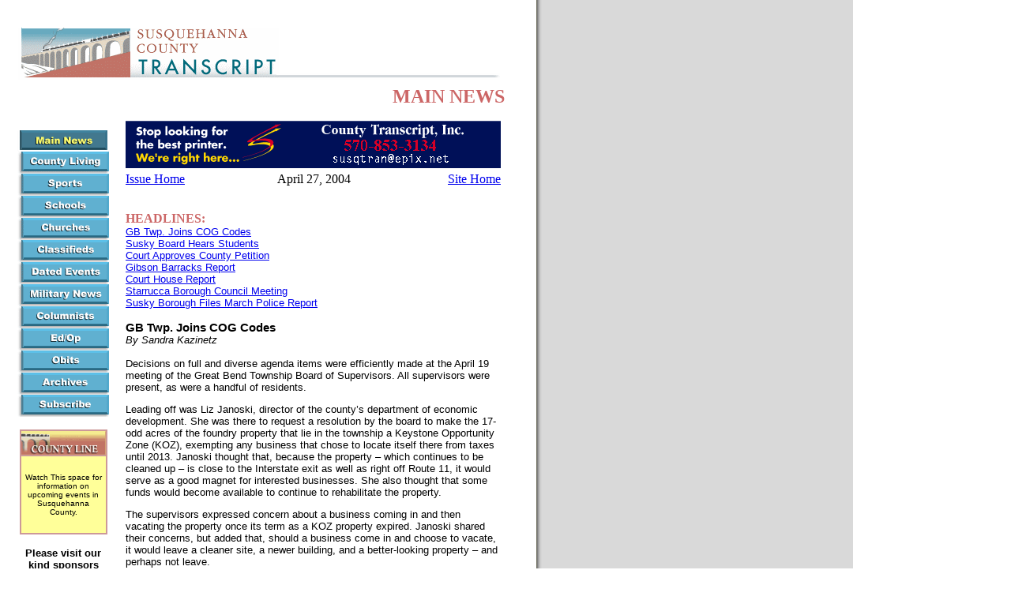

--- FILE ---
content_type: text/html
request_url: https://susquehannatranscript.com/archives/2004/04/27/main.htm
body_size: 23833
content:
<!DOCTYPE html PUBLIC "-//W3C//DTD XHTML 1.0 Transitional//EN" "http://www.w3.org/TR/xhtml1/DTD/xhtml1-transitional.dtd">
<html>

<head>

<title>Susquehanna County Transcript -- Your Hometown Newspaper Online!</title>

<meta http-equiv="Content-Type" content="text/html; charset=iso-8859-1">

<style type="text/css">
<!--
.text {  font-family: Arial, Helvetica, sans-serif; font-size: 10pt; font-style: normal; font-weight: normal}
.bylines {  font-family: Arial, Helvetica, sans-serif; font-size: 10pt; font-style: italic; font-weight: normal}
.headlines {  font-family: Arial, Helvetica, sans-serif; font-size: 12pt; font-style: normal; font-weight: bold}
.subheads {  font-family: "Times New Roman", Times, serif; font-size: 10pt; font-style: normal; font-weight: bold}
-->
</style> <link rel="stylesheet" type="text/css" href="/css/archive.css" /> </head>



<body bgcolor="#FFFFFF" background="/graphics/bg.gif">
<span class="bylines"></span> 
<table width="50" border="0">
  <tr>
    <td>&nbsp;</td>
  </tr>
</table>
<table width="634" border="0">

  <tr> 

    <td>&nbsp;&nbsp;&nbsp;<img src="/graphics/subheader.gif" width="330" height="66"><img src="/graphics/subline.gif" width="280" height="8"></td>

  </tr>

  <tr align="right"> 

    <td><b><font size="+2" color="#CC6666"><a name="top"></a>MAIN NEWS</font></b></td>

  </tr>

</table>

<div align="left"> 

  <table width="632" border="0" cellpadding="7" height="8000">
    <tr> 

      <td width="25%" rowspan="2" valign="top" align="center"> 
        <p><img src="/graphics/main1.gif" width="116" height="28" hspace="5" border="0" alt="Main News"><br>
          <a href="living.htm"><img src="/graphics/living.gif" width="116" height="28" hspace="5" border="0" alt="County Living"></a><br>
          <a href="sports.htm"><img src="/graphics/sports.gif" width="116" height="28" hspace="5" border="0" alt="Sports"></a><br>
          <a href="schools.htm"><img src="/graphics/school.gif" width="116" height="28" hspace="5" border="0" alt="Schools"></a><br>
          <a href="church.htm"><img src="/graphics/church.gif" width="116" height="28" hspace="5" border="0" alt="Church Announcements"></a><br>
          <a href="classifieds.htm"><img src="/graphics/class.gif" width="116" height="28" hspace="5" border="0" alt="Classifieds"></a><br>
          <a href="events.htm"><img src="/graphics/events.gif" width="116" height="28" hspace="5" border="0" alt="Dated Events"></a><br>
          <a href="military.htm"><img src="/graphics/military.gif" width="116" height="28" hspace="5" border="0" alt="Military News"></a><br>
          <a href="columns.htm"><img src="/graphics/column.gif" width="116" height="28" hspace="5" border="0" alt="Columnists"></a><br>
          <a href="edopp.htm"><img src="/graphics/edopp.gif" width="116" height="28" hspace="5" border="0" alt="Editorials/Opinions"></a><br>
          <a href="obits.htm"><img src="/graphics/obits.gif" width="116" height="28" hspace="5" border="0" alt="Obituaries"></a><br>
          <a href="/cgi-bin/menu.pl?page=archives"><img src="/graphics/arch.gif" width="116" height="28" hspace="5" border="0" alt="Archives"></a><br>
          <a href="/subscribe.htm"><img src="/graphics/sub.gif" width="116" height="28" hspace="5" border="0" alt="Subscribe to the Transcript"><br>
          </a> </p>

        <table width="107" border="1" cellpadding="0" cellspacing="0" bordercolor="#CC9999">
          <tr> 
            <td height="2" align=right><img src="/graphics/countyline.gif" width="107" height="30"></td>
          </tr>
          <tr bgcolor="#FFFF99"> 
            <td height="94"> 
              <table width="100%" border="0" cellpadding="3">
                <tr> 
                  <td height="73"> 
                    <div align="center"> 
                      <p><font face="Arial, Helvetica, sans-serif" size="-2"> 
                        <!--------------COUNTY LINE INFORMATION GOES HERE-------------------------------></font><font face="Arial, Helvetica, sans-serif" size="-2" class="headlines"> 
                        </font><font face="Arial, Helvetica, sans-serif" size="-2"> 
                        Watch This space for information on upcoming events in 
                        Susquehanna County. </font></p>
                    </div>
                  </td>
                </tr>
              </table>
            </td>
          </tr>
        </table>

        <p align="center"><font face="Arial, Helvetica, sans-serif" size="-1"><b>Please 
          visit our kind sponsors</b></font></p>

        </td>
      <td width="75%" valign="middle" height="79" > <a href="/SusquehannaTranscriptPrinting/printing2.htm">        <img src="/ads/PrintingAd.gif" width="475" height="60" vspace="5" border="0"></a>
        <table width="100%" border="0" cellpadding="0" cellspacing="0">
        <tr>
            <td width="25%" align="left"><a href="index.htm">Issue Home</a></td>
            <td width="50%" align="center">April 27, 2004</td>
            <td width="25%" align="right"><a href="/cgi-bin/menu.pl?page=index">Site Home</a></td>
        </tr>
        </table>
        </td>


    </tr>

    <tr> 
      <td width="75%" valign="top" height="8039"> 
        <p><font color="#CC6666"><b>HEADLINES:</b><a href="#story1"><font face="Arial, Helvetica, san-serif" size="-1"><br>
          </font></a><font face="Arial, Helvetica, san-serif" size="-1"> <a href="#story1"> 
          </a></font></font color="#CC6666"><font color="#CC6666"><font color="#CC6666" face="Arial, Helvetica, san-serif" size="-1"><a href="#story1"><span class="text">GB 
          Twp. Joins COG Codes</span><br>
          </a></font color="#CC6666"><font color="#CC6666" face="Arial, Helvetica, san-serif" size="-1"><a href="#story2">Susky 
          Board Hears Students<br>
          </a></font color="#CC6666"><font color="#CC6666" face="Arial, Helvetica, san-serif" size="-1"><a href="#story3">Court 
          Approves County Petition<br>
          </a></font color="#CC6666"><font color="#CC6666" face="Arial, Helvetica, san-serif" size="-1"><a href="#story4">Gibson 
          Barracks Report<br>
          </a></font color="#CC6666"><font color="#CC6666" face="Arial, Helvetica, san-serif" size="-1"><a href="#story5">Court 
          House Report<br>
          </a></font color="#CC6666"><font color="#CC6666" face="Arial, Helvetica, san-serif" size="-1"><a href="#story6"><span class="text">Starrucca 
          Borough Council Meeting</span><br>
          </a></font color="#CC6666"><font color="#CC6666" face="Arial, Helvetica, san-serif" size="-1"><a href="#story7"><span class="text">Susky 
          Borough Files March Police Report</span></a></font color="#CC6666"><br>
          </font color="#CC6666"> </p>
        <p class="headlines"><font face="Arial, Helvetica, sans-serif" color="#000000"><b><a name="story1"></a></b></font><span class="headlines">GB 
          Twp. Joins COG Codes</span><br>
          <span class="bylines">By Sandra Kazinetz</span></p>
        <p class="text"> Decisions on full and diverse agenda items were efficiently 
          made at the April 19 meeting of the Great Bend Township Board of Supervisors. 
          All supervisors were present, as were a handful of residents.</p>
        <p class="text"> Leading off was Liz Janoski, director of the county&#146;s 
          department of economic development. She was there to request a resolution 
          by the board to make the 17-odd acres of the foundry property that lie 
          in the township a Keystone Opportunity Zone (KOZ), exempting any business 
          that chose to locate itself there from taxes until 2013. Janoski thought 
          that, because the property &#150; which continues to be cleaned up &#150; 
          is close to the Interstate exit as well as right off Route 11, it would 
          serve as a good magnet for interested businesses. She also thought that 
          some funds would become available to continue to rehabilitate the property.</p>
        <p class="text"> The supervisors expressed concern about a business coming 
          in and then vacating the property once its term as a KOZ property expired. 
          Janoski shared their concerns, but added that, should a business come 
          in and choose to vacate, it would leave a cleaner site, a newer building, 
          and a better-looking property &#150; and perhaps not leave.</p>
        <p class="text"> Last year, the Blue Ridge school district approved the 
          KOZ resolution for the property. However, in order to become a KOZ property, 
          the county and municipalities in which the property lies must agree 
          to it as well. At a recent meeting, Hallstead Borough chose not to pass 
          the resolution, and that&#146;s what the township supervisors decided 
          as well. Should a KOZ possibility on the property become available later 
          on, they would reconsider, but it&#146;s not something they want to 
          do at this time.</p>
        <p class="text"> Decisions were also made on the roads, with conditions 
          at Graham Hollow Road getting the bulk of the discussion. Last year, 
          the township received bids to repair the road. However, over the winter, 
          severe weather caused dramatic slides that came close to making the 
          road impassable. Emergency and big repair work was required that cost 
          more than the cost of the lowest, earlier bid. The severe winter slides 
          also changed the nature of the work that needs to be done on what the 
          township refers to as the lower slide and the upper slide on the road.</p>
        <p class="text"> Both the Army Corps of Engineers as well as the Department 
          of Environmental Protection (DEP) have looked at the lower slide. Roadmaster 
          and supervisor George Haskins reported that a permit from the DEP is 
          needed before repairs can begin, and that the DEP wants KBA Engineering 
          to get involved and help develop a repair plan before it issues the 
          permit. Township secretary Sheila Guinan reported that she has twice 
          called and left messages with KBA, and they&#146;ve yet to return her 
          call.</p>
        <p class="text"> And while Guinan waits, the township still needs to do 
          something about repairing the upper slide. It decided to put out to 
          bid the remainder of work to be done on the upper slide. Bids will be 
          requested on the lower slide once the township gets the appropriate 
          information back from the engineer.</p>
        <p class="text"> In the meantime, there were some questions about the 
          description of the work which was provided on a grant request, funds 
          of which would be dedicated to repairing Graham Hollow Road. The supervisors 
          expressed concern as to whether a change in the work to be done would 
          affect receiving the grant. The DEP spokesperson basically said, not 
          to worry &#150; he would work with the township so it would not lose 
          the grant, and even thought he might be able to get extra funds, considering 
          the extreme change in the condition of the road.</p>
        <p class="text"> Discussion on going out to bid for a borrow-as-you-go 
          loan for capital improvements was postponed until the board&#146;s next 
          meeting. The loan is like a line of credit for the township to access 
          as needed, up to a certain limit. It&#146;s kind of like a bridge loan, 
          as well, until tax receipts start rolling in.</p>
        <p class="text"> In other road and road equipment-related matters, Haskins 
          reported that repairs to Penny Hill Road are tentatively scheduled to 
          begin on May 1. Some major repairs are also needed on the John Deere 
          grader, and approval was given for them to be made. Haskins also passed 
          along the road crew&#146;s request that the board consider switching 
          their work hours to ten-hour workdays, four days a week, for the summer, 
          although no discussion ensued on this item.</p>
        <p class="text"> In work accomplished since the group last met, Haskins 
          reported that equipment has been serviced, cracks on the plows have 
          been welded and new rubber has been put on the plow edges. The crews 
          want the equipment to be ready to go when winter weather comes in again 
          which, in this neck of the woods, could be any time next month. Culvert 
          pipes have started to be laid and others replaced.</p>
        <p class="text"> Haskins also reported on a recent meeting with Bridging 
          Committee members and PENNDOT and at which the subject of a traffic 
          light arose. Bridge enhancement money cannot be used to fund a traffic 
          signal, and a PENNDOT representative suggested that the communities 
          bound by the new bridge sponsor bake sales and such to pay for a traffic 
          light to ease the heavy congestion surrounding the business plazas. 
          With a traffic light costing $85,000, that&#146;s a lot of baking.</p>
        <p class="text"> However, Haskins also said that another PENNDOT representative 
          with whom he spoke at the groundbreaking for the new welcome center 
          told him she thought that the road width on Route 11 was wide enough 
          to accommodate deceleration lanes for a PENNDOT-provided light. Haskins 
          will continue to report on any progress and find out what the township 
          would be required to do &#150; pay for maintenance or energy &#150; 
          if indeed it could get a light without having to have a gazillion bake 
          sales to pay for it.</p>
        <p class="text"> The supervisors also decided to join the Council of Governments 
          and its Codes Enforcement Committee. With choices and follow-through 
          coming up soon as to respond to new state universal construction codes, 
          supervisor Walt Galloway has done due diligence on the most effective 
          and efficient way to proceed. After meeting with COG Codes representatives 
          and reviewing their practices and procedures, he recommended that the 
          township become a member. He noted that &quot;COG is very well organized. 
          They know what they&#146;re doing and are all set up to enforce the 
          new USS, with an appeals board and administrative processes.&quot;</p>
        <p class="text"> He explained that COG was prepared to administer and 
          enforce basically two building codes &#150; UCC and non-UCC, with the 
          township choosing if it wanted the first or both. The non-UCC part would 
          apply to structures that do not come under the state UCC code, but which 
          nevertheless have value as taxable properties to municipalities. These 
          are such structures as pole barns and other agricultural buildings, 
          storage sheds, gazebos and detached garages of less than 500 square 
          feet. It would also include such things as mobile home parks, vendor/peddler 
          permits, and others.</p>
        <p class="text"> Galloway explained that the township would set its fees 
          for any permitting, COG would administer its UCC and non-UCC ordinances, 
          and coordinate with the township the payment of monies. Cost to join 
          is $100 a year; Galloway noted that COG members may be on call to contribute 
          up to $1200 a year should a condition ever arise that needed such funds. 
          He also said that in the more than dozen years that COG has been around, 
          it has never had to call on this provision.</p>
        <p class="text"> Thus, Galloway recommended that the township join COG, 
          and accept for advertisement both sample ordinances it provided for 
          both UCC and non-UCC structures.</p>
        <p class="text"> With a state deadline fast approaching, both Haskins 
          and board chair Bob Squier saw value in having an organization that 
          already had an appeals board, state- and COG-solicitor-approved sample 
          ordinances, state-certified inspectors, and processes in place in what 
          will be a wholly new experience for all municipalities in the state. 
          They also noted that they have heard squat from KB Engineering, whom 
          they earlier notified about being the township&#146;s UCC enforcer. 
          They voted to join COG, named Galloway as the township&#146;s representative 
          (Squier as alternate) to the group, and will follow through on the paperwork 
          required to join COG and adopt the UCC and non-UCC ordinances.</p>
        <p class="text"> In doing his Codes research, Galloway also read up on 
          COG&#146;s Sewage Enforcement Committee &#150; for a one-stop enforcement 
          of building and sewage permitting. He also acknowledged that this particular 
          discussion was for another day.</p>
        <p class="text"> Speaking of sewage, Squier reported that the township 
          is just waiting for the weather to dry up a bit for its sewage enforcement 
          officer to go and inspect a property along Route 7. A house was supposed 
          to have been built on the property, but four years later, there&#146;s 
          little more than a trailer, and it&#146;s not supposed to be there.</p>
        <p class="text"> Squier reported that a representative from the Welcome 
          Center was expected at the meeting, but didn&#146;t show. Two years 
          ago, a building permit was issued for the center, but it has since expired. 
          Squier was also hoping to speak further with the rep about the hope 
          for some Agility Program funds, but that, too, will wait for another 
          day. Haskins added that the township is expecting to receive some Agility 
          points in working with PENNDOT vis-&agrave;-vis the Welcome Center.</p>
        <p class="text"> The supervisors received correspondence that the Treibles 
          and Dahlanders have formally appealed the new market value of their 
          properties, with hearing dates set by the county Board of Assessment. 
          They also received a letter from DGK Insurance, informing them that 
          the township&#146;s insurance policy has a war liability exclusion.</p>
        <p class="text"> Cleaning up got a lot of discussion at the meeting. Squier 
          announced that May 29 is tire day in the township, when residents can 
          drop off old and used tires in front of the township building. A newspaper 
          ad will give details. The tires will be recycled through the county 
          Recycling Center at a cost of $1 a standard-sized tire; larger tires 
          will be accepted for an additional charge. Squier will also contact 
          the bank that now owns the Dixon property, telling it that there are 
          close to 60 or so tires on that property, which he expects to see in 
          front of the township building on Tire Day.</p>
        <p class="text"> Haskins reported that he met up with the new DEP representative 
          for the area while the rep was driving through the area on the lookout 
          for illegal burning or dumping &#150; noting that it&#146;s a violation 
          of state law to burn anything but household garbage. &quot;I think he 
          will be our friend, and help us when we need it,&quot; said Haskins. 
          Squire recalled that he dealt with some DEP people on the junkyard, 
          &quot;and they are pretty darn easy to get along with; they want to 
          get stuff done.&quot;</p>
        <p class="text"> In addition to arranging a convenient place for residents 
          to bring their used tires, the supervisors are also taking advantage 
          of an offer by Gary&#146;s U-Pull-It for a container and metal roll-off 
          into it. The container is for those wishing to get rid of metal objects 
          &#150; stoves, refrigerators &#150; and will be located behind the township 
          building. It is absolutely not for household garbage. The board will 
          advertise its availability.</p>
        <p class="text"> In other clean up and trying to clean up matters, the 
          owner of a property deep in trailers parked or lived in along New York 
          Avenue was at the meeting. Joan Long reported that she did some clean 
          up earlier in the day on her piece of land, but the lack of a pick-up 
          truck prevented her from doing more. She said she shortly expected to 
          do &quot;a whole lot more.&quot; Squier told her that, prior to every 
          township meeting, he takes pictures of her property to document what 
          has become a history of noncompliance with requests to clean up her 
          property. Haskins noted the township was planning on asking the DEP 
          representative to inspect her property and another property sometime 
          soon. And when Long stated that the tires on her property were not put 
          there by her, Squier replied that she was still responsible for getting 
          rid of them, and to bring them to the township building on May 29. He 
          noted that the condition of her property has been on the Unfinished 
          Business part of the township&#146;s meeting agenda for quite some time, 
          and the supervisors were anxious to see that change.</p>
        <p class="text"> The supervisors will also be reviewing the township&#146;s 
          peddler&#146;s permit policy. This was prompted by Squier&#146;s report 
          of what could turn out to be a perpetual yard sale on Nova Road, off 
          Dubois Street. He is also regularly following up on a fallen-down garage 
          on Dubois Street, although he reports that it&#146;s difficult to get 
          in touch with the property&#146;s owner.</p>
        <p class="text"> The last piece of business was an announcement of the 
          resignation, effective May 15, of township treasurer and part-time secretary 
          Beverly Sheldon. It was accepted with regret and with thanks and accolades 
          about the quality of her work from all three supervisors.</p>
        <p class="text"> The next regular meeting of the Great Bend Township board 
          of supervisors is scheduled for 7 p.m. on May 3 at the Township Building. 
        </p>
        <p><span class="text"><font face="Arial, Helvetica, sans-serif" size="-1" color="#000000"><b><a href="#top">Back 
          to Top</a></b></font></span>        </p>
        <p class="headlines"><font face="Arial, Helvetica, sans-serif" color="#000000"><b><a name="story2"></a></b></font>Susky 
          Board Hears Students<br>
          <span class="bylines">By Barbara Whitehead</span></p>
        <p class="text"> With business manager Ray Testa &quot;filling in&quot; 
          as secretary, due to the absence of secretary/board member Evelyn Cottrell, 
          the Susquehanna Community School Board met on April 21 with all other 
          members present.</p>
        <p class="text"> The board approved the minutes of the March 17 meeting, 
          filing of the treasurer&#146;s report, the general fund bills, the food 
          service report, and filing of the activity fund and athletic fund reports.</p>
        <p class="text"> Personnel reports included an update on next year&#146;s 
          budget from Superintendent Bronson Stone; although there would be a 
          slight increase in allocations from the state for basic education and 
          special ed programs, he anticipates that those increases would be offset 
          by significant increases in costs for such items as heating fuel and 
          health insurance.</p>
        <p class="text"> Registration was scheduled for April 23 and 24, for the 
          district&#146;s new, four-year old kindergarten program, funded through 
          a governor&#146;s Block Accountability Grant. Later in the meeting, 
          the board gave Mr. Stone the authority to submit a Block Accountability 
          grant application in early May for the program. He explained that there 
          are eleven objectives (uses) for which the grant can be applied; the 
          four-year old program had been the district&#146;s choice. The district 
          would receive direct feedback from the state on the program which would, 
          in turn enable the district to provide more services.</p>
        <p class="text"> Elementary principal Bob Keyes noted that, so far, there 
          are 56 children registered for the four-year old program. At registration, 
          simple vision, hearing and speech testing would be conducted. He reported 
          that, from April 28-30, NEIU 19 will be conducting an evaluation of 
          the elementary programs and curriculum. The results would help faculty 
          not only focus on strengths, but identify areas of need and set goals 
          to address them.</p>
        <p class="text"> As part of his report to the board, high school principal 
          Mike Lisowski introduced eight Social Studies students from Mr. Goodrich&#146;s 
          class, who were attending the meeting as part of a class project; their 
          task was to take notes and to ask questions. The prom, held the weekend 
          prior to the meeting, had gone well; a banquet to induct students into 
          the National Honor Society is scheduled for the evening of April 28; 
          and, the faculty is already starting to plan for the next school year.</p>
        <p class="text"> Dean of Students Mark Gerchman has been working with 
          the guidance department, preparing schedules for next year and summer 
          schedules. Mr. Gerchman is working on a literacy grant, in conjunction 
          with the Susquehanna Branch Library. And, he reported that Mr. Lisowski 
          is preparing a grant application for technology funding.</p>
        <p class="text"> Special ed coordinator Joni Miller updated the board 
          on a community based, vocational education program where students receive 
          on-the-job training at local businesses. This year, there are eleven 
          students in grades eleven and twelve participating.</p>
        <p class="text"> Learning support teacher Sue Haynes gave more details 
          of the program, listing the businesses involved which include an auto 
          repair shop, a beauty salon, retail stores, a head start program, a 
          stone quarry, a trucking company, and several departments at Barnes-Kasson 
          Hospital. In some instances, tenth grade students have been placed in 
          the program if the circumstances warrant it. Participation in the program 
          qualifies towards graduation credits, through students&#146; Individual 
          Education Plans.</p>
        <p class="text"> Maintenance supervisor Donnie Norris reported that repairs 
          will be made to the track, the basketball court will be sealed, and 
          patching done. He is also getting estimates for expanding parking in 
          several areas.</p>
        <p class="text"> Teacher Mike Catalano reported that the Susquehanna Community 
          Education Association will be sponsoring their annual car show on May 
          16; proceeds benefit the Senior Scholarship Fund.</p>
        <p class="text"> During public comment, Mr. Goodrich&#146;s students addressed 
          the board with some very engaging questions:</p>
        <p class="text"> Why aren&#146;t students allowed to dye their hair different 
          colors? Mr. Lisowski responded that this question was best addressed 
          through the &quot;chain of command,&quot; and agreed to meet with the 
          student the following day to discuss it further.</p>
        <p class="text"> An extra period that will be added next year, starting 
          with eighth grade students; why is this being done? Mr. Lisowski said 
          this is the result of state regulations.</p>
        <p class="text"> Would the four-year old kindergarten involve a full school 
          day? It will be three hours per day, in two sessions, morning and afternoon.</p>
        <p class="text"> Are there plans to offer &quot;healthier&quot; foods 
          at the school? Mr. Stone replied that the staff has been examining this 
          issue. Board president Terry Carpenter added that next year will see 
          a lot of changes.</p>
        <p class="text"> New textbooks will be used next year for some classes; 
          would it be possible to access the texts on-line, eliminating the need 
          to take the books home? Mr. Gerchman said that, in some cases, on-line 
          versions are available so that students can access the material on-line. 
          Although not all textbook material is available on the internet, he 
          predicted that the coming years will see increased on-line availability.</p>
        <p class="text"> There has been some discussion about uniforms; will that 
          happen? The student added that the district already has a dress code; 
          why waste money (on uniforms) that could be better used on other things? 
          And, if uniforms are a possibility, why not allow different choices, 
          so that students could &quot;individualize&quot; them? Mr. Stone said 
          that, although many districts now require uniforms, there are no plans 
          for this district to do so at this point in time.</p>
        <p class="text"> If a student wants to take an advanced history class, 
          it is required that the student also take an advanced English class; 
          why couldn&#146;t one be taken without the other? Mr. Gerchman replied 
          that courses are assigned on an individual basis; scheduling questions 
          should be discussed with the student&#146;s guidance counselor. Mr. 
          Stone added that students should not avoid &quot;advanced&quot; classes 
          out of fear of bad grades; there are many benefits to be had by taking 
          these classes, and taking them would allow a student to challenge him/herself.</p>
        <p class="text"> Would it be possible to implement a &quot;career day&quot; 
          for lower grades, to give students an idea of what vocation they would 
          like to pursue? Mr. Gerchman answered that a career course will be offered 
          in eighth and tenth grades next year; possibly a career day could be 
          included within the course. Mr. Lisowski added that the faculty has 
          made arrangements when asked, with parents who want to take students 
          with them to work for a day.</p>
        <p class="text"> In other business, the board granted the business office 
          permission to tabulate and award bids and to order supplies for the 
          2004-05 school year, subject to board approval in May; approved May 
          4 as Teacher Recognition Day, and sponsoring a breakfast on that day; 
          and approved the new three-year district technology plan. Mr. Stone 
          explained that this is required every three years. A plan is implemented 
          to integrate technology into the classroom, to enhance both teaching 
          and learning through technology. The plan will be developed by a committee 
          comprised of members of the community, the school board, students and 
          parents, and then must be approved by the state.</p>
        <p class="text"> The board gave Mr. Stone the authority to submit an EETT 
          (Enhancing Education Through Technology) grant application for the 2004-05 
          school year. If the application is approved, the district will receive 
          $30,000 to effectively integrate technology into the classroom through 
          software programs and additional hardware. After the first year, the 
          plan will be evaluated by the state; if it is found to be effective, 
          the district will receive an additional $30,000 for a second year of 
          the program.</p>
        <p class="text"> The board approved a donation of $250 to the Susquehanna 
          County Historical Society and Free Library Association; the 2004-05 
          school calendar; homebound instruction requests for two students, one 
          in grade 9 and another in grade 12; the resignation of Diane Botts, 
          aide in the elementary office; and transferring Cathy Lee from the high 
          school library aide position to the elementary office aide position 
          vacated by the resignation of Diane Botts.</p>
        <p class="text"> The board approved a (activity) uniform purchasing and 
          replacement guideline policy; Mr. Stone explained that the policy was 
          drafted through communication with former and present coaches and administration, 
          to get a better &quot;handle&quot; on coaches&#146; uniform requests 
          and guide the district&#146;s purchasing policy.</p>
        <p class="text"> The following additions to the substitute list were approved: 
          Myles Limbert, bus driver; Judie Parks, JoAnn McIntyre, Justine Ord 
          and Ronald Rowe, non-instructional; Alphonse Cutitto, emergency certification.</p>
        <p class="text"> Five bus contract changes were approved, as were a list 
          of fund-raisers, activities, conference and workshop attendance, and 
          field trips. In response to a question, Mr. Lisowski reported that a 
          Grim Reaper Day, held prior to the prom, had been surprisingly successful; 
          students had been moved by the presentation, some to the point of tears. 
          It had been well coordinated, he said, and commended Carmen Maby and 
          Roseann Escandel for their efforts. </p>
        <p class="text">The next meeting will be on Wednesday, May 19, 7:30 p.m. 
          in the administration offices. </p>
        <p><span class="text"><font face="Arial, Helvetica, sans-serif" size="-1" color="#000000"><b><a href="#top">Back 
          to Top</a></b></font></span>        </p>
        <p class="text"><span class="bylines"><font face="Arial, Helvetica, sans-serif"><b><a name="story3"></a></b></font></span><span class="headlines">Court 
          Approves County Petition<br>
          <span class="bylines">By P. Jay Amadio</span></span></p>
        <p class="text"> In what was described by Commissioner Roberta Kelly as 
          a &quot;win-win situation,&quot; Susquehanna County received court approval 
          last week to &quot;lay out, open, establish, and purchase&quot; the 
          access road to the Susquehanna-Oakland-Lanesboro Industrial Authority 
          (SOLIDA) Park in Oakland Township.</p>
        <p class="text"> &quot;I am very pleased,&quot; said Mrs. Kelly, who is 
          chair of the Board of Commissioners. &quot;It is a win-win situation 
          for the county because the Church of Jesus Christ of Latter-day Saints 
          will take care of it (the road).&quot;</p>
        <p class="text"> Last December, the county entered into an agreement with 
          the church that satisfies the county&#146;s duty to originally lay out 
          and open a public highway in the park and to build and continuously 
          maintain the highway.</p>
        <p class="text"> Mrs. Kelly said the church has some plans for the land 
          it owns in the park, including a shrine honoring Joseph Smith, a former 
          area resident who founded the church. She said the church project will 
          bring thousands of people into the county annually and that wherever 
          the church goes it does good things.</p>
        <p class="text"> &quot;I say welcome to Susquehanna County,&quot; Mrs. 
          Kelly said. &quot;I even made the suggestion that SOLIDA maybe can work 
          out a deal that will give the church more land. It cannot hurt.&quot;</p>
        <p class="text"> In granting the county&#146;s petition to take control 
          of the access road, President Judge Kenneth W. Seamans determined that 
          the purpose for the request is to serve the interests of the county 
          and the public. Judge Seamans further ruled that the county may acquire 
          such additional property as may be necessary for the county to lay out, 
          open, establish, purchase, use, and continuously maintain the road as 
          a public highway.</p>
        <p class="text"> In its petition to the court, the county said the highway 
          is intended to serve the owners of land in the industrial park and to 
          benefit the area by increasing tourism and creating new jobs. The petition 
          further noted that additional property may be appropriated by the Pennsylvania 
          Public Utility Commission for the purpose of connecting the access road 
          with the church-owned land through a public rail/highway crossing approved 
          by the PUC. The estimated cost of the additional land is not expected 
          to exceed $5,000 and will be paid by the church.</p>
        <p class="text"> The SOLIDA Industrial Park has been available for tenants 
          for a number of years but there have been no takers to date. Development 
          of the church land at the rear of the park property is being viewed 
          as an opportunity for SOLIDA to entice some industrial or commercial 
          construction in the park.</p>
        <p class="text"> With rail transportation readily available at the park, 
          the county&#146;s new Rail Authority is also licking its chops in anticipation 
          of luring new development into the park.</p>
        <p class="text"><font face="Arial, Helvetica, sans-serif" size="-1" color="#000000"><b><a href="#top">Back 
          to Top</a></b></font></p>
        <p class="headlines"><font face="Arial, Helvetica, sans-serif" color="#000000"><b><a name="story4"></a></b></font>Gibson 
          Barracks Report<br>
          <span class="bylines">Collected By Sandra Kazinetz</span></p>
        <p class="text"> CRIMINAL TRESPASS AND DISORDERLY CONDUCT</p>
        <p class="text"> Around 7 a.m. on April 20, Susan Ann Oney drove onto 
          the posted property owned by Michael and John Onska in Liberty Township 
          and started taking pictures of their residence, resulting in the charges 
          of criminal trespass. Within 10 minutes after the state troopers left 
          the Onska property, Oney came out of her home and screamed threatening 
          and obscene language at John Onska, son of Michael, resulting in the 
          additional charge of disorderly conduct.</p>
        <p class="text"> TWO-VEHICLE CRASH</p>
        <p class="text"> The 1988 Chevy sedan owned and driven by William Prentice, 
          New Milford, sustained moderate damage at the intersection of Route 
          11 and Maple Street when Prentice pulled out in front of a 2002 Dodge 
          Stratus driven by Constance Copeland, Kirkwood. Copeland sustained a 
          minor injury, and her vehicle minor damage.</p>
        <p class="text"> BURGLARY</p>
        <p class="text"> The Franklin Township maintenance building was broken 
          into sometime between April 11 and 12 and some tools were taken. Anyone 
          with information is requested to call the Barracks at 465-3154.</p>
        <p class="text"> BURGLARY</p>
        <p class="text"> On April 17, Lisa Maria Yachymiak and Jack Lee Bishop, 
          both 32 and both from Montrose, entered the residence belonging to Michelle 
          Ann Hitchcock on Creek Road in Brooklyn Township where they removed/stole 
          a $400 CB radio. Both were charged with burglary and theft.</p>
        <p class="text"> BURGLARY</p>
        <p class="text"> A garage/body shop at Dundaff Corners in Clifford Township 
          belonging to John S. Mullen, Olyphant, was broken into on April 13. 
          Cash and prescription medication were stolen.</p>
        <p class="text"> COLLISION</p>
        <p class="text"> Cynthia Noble, 34, drove her 1997 Plymouth Voyager through 
          a flooded portion of SR 3019 in Dimock Township on April 13 where it 
          rolled over. Wearing her seat belt, she received a back injury and her 
          Voyager was moderately damaged in the incident.</p>
        <p class="text"> BURGLARY</p>
        <p class="text"> The residence belonging to Elizabeth Ann Reid on Hunsinger 
          Road in Liberty Township was broken into on April 9. Stolen were several 
          DVDs and Play Station II games.</p>
        <p class="text"> CRIMINAL MISCHIEF</p>
        <p class="text"> On April 8, the mailbox belonging to Michael O&#146;Hara 
          in Harford Township was damaged.</p>
        <p class="text"> CRASH</p>
        <p class="text"> Joshua Bennett of Montrose received moderate injuries 
          when the Plymouth Voyager he was driving struck a tree along Scher Road 
          in Jessup Township on April 9.</p>
        <p><span class="text"><font face="Arial, Helvetica, sans-serif" size="-1" color="#000000"><b><a href="#top">Back 
          to Top</a></b></font></span>        </p>
        <p class="headlines"><font face="Arial, Helvetica, sans-serif" color="#000000"><b><a name="story5"></a></b></font>Courthouse 
          Report<br>
          <span class="bylines">Compiled by P. Jay Amadio</span></p>
        <p class="text">Tax Liens</p>
        <p class="text"> The Internal Revenue Service has taken legal action against 
          the following Susquehanna County residents who owe income tax money 
          to the US Treasury Department:</p>
        <p class="text"> Loren L. Welch of Springville, $6,315; Valerie And Charles 
          Quisenberry Jr. of Susquehanna, $5,158; and, Amy L. Cantone of Montrose, 
          $6,301.</p>
        <p class="text"> Liens in favor of the United States Treasury Department 
          on all property and rights to property belonging to these taxpayers 
          have been filed in the Prothonotary&#146;s Office at the county courthouse.</p>
        <p class="text"> Deeds</p>
        <p class="text"> Ordie E. Price, Aline J.Price, Stephen G. Selige, Carol 
          R. Selige, Ted Neubert, Lucinda Neubert to Stephen G. Selige, Carol 
          R. Selige, Marianne S. Williams, Wayne L. Williams, Sara L. Heil, Dennis 
          Heil, Nancie L. Siegel, and Richard Siegel, in Lenox and Clifford townships 
          for $43,316.</p>
        <p class="text"> Richard A. Rood, Cynthia A. Rood (nbm) and Cynthia A. 
          Conroy to Richard A. Rood, in Great Bend Township for one dollar.</p>
        <p class="text"> Tammy Bender (nbm) and Tammy Ellis to Tammy Ellis, in 
          Dimock Township for one dollar.</p>
        <p class="text"> Borough of Hallstead to Hallstead, Great Bend Join Sewer 
          Authority, in Great Bend Township for one dollar.</p>
        <p class="text"> Somerville Land Development Inc. to Hallstead, Great 
          Bend Joint Sewer Authority, in Great Bend Township for one dollar.</p>
        <p class="text"> Kenneth T. Tingley and Sandra J. Tingley to Hallstead, 
          Great Bend Join Sewer Authority in Great Bend Township for one dollar.</p>
        <p class="text"> April L. Walker and John D. Walker to John D. Walker, 
          in Montrose for one dollar.</p>
        <p class="text"> Glenda M. Marvin to Robert J. Marvin, in Oakland Borough 
          for $64,000.</p>
        <p class="text"> Carolyn Rooney (nbm), Carolyn Cottrell and Earl Ernest 
          Cottrell to Paul E. Rooney Jr., in Thompson Borough for one dollar.</p>
        <p class="text"> Joseph B. Watrous Jr. (Lifetime Trust Number One) and 
          Peter S. Watrous (Lifetime Trust Number One) to Peter S. Watrous and 
          Pamela J. Watrous, in Franklin Township for one dollar.</p>
        <p class="text"> Peter S. Watrous (Lifetime Trust Number One) to Joseph 
          B. Watrous Jr. (Lifetime Trust Number One) in Franklin Township for 
          one dollar.</p>
        <p class="text"> Albert B. Timinski and Maureen P. Timinski to James J. 
          Munnis, in Silver Lake Township for $54,000.</p>
        <p class="text"> Gary P. Durst and Nadine Durst to Margaret Fischer, in 
          Forest City for $61,000.</p>
        <p class="text"> Alan J. Hinkley, Nancy A. Hinkley, Robert W. Hinkley, 
          Kirk S. Hinkley Jr., Barbara A. Hinkley, and Kay Hinkley to Hinkley 
          Real Estate Inc., in Great Bend Township for one dollar.</p>
        <p class="text"> Estate of Kirk S. Hinkley Sr., Alan J. Hinkley, Nancy 
          Hinkley, Kirk S. Hinkley Jr., Barbara Hinkley, Robert W. Hinkley, Kay 
          Hinkley, Alan J. Hinkley (ta) Nancy Hinkley (ta), Kirk S. Hinkley Jr. 
          (ta), Barbara Hinkley (ta), Robert W. Hinkley (ta), Kay Hinkley (ta), 
          Hallstead Plaza three parcels in Hallstead Borough to Hallstead Plaza 
          Properties Inc. for one dollar each.</p>
        <p class="text"> Helen M. Franceski to Helen M. Lopez, Virginia Hall, 
          John Franceski, David C. Franceski Jr., and Carla Wood, in Forest City 
          for one dollar.</p>
        <p class="text"> Helen M. Franceski to Helen M. Lopez, Virginia Hall, 
          John Franceski, David C. Franceski Jr. and Carla Wood, in Forest City 
          for one dollar.</p>
        <p class="text"> Phyllis Montanye (by US Marshal), United States Department 
          of Justice, United States Marshal Service to J. Randal Houser, in Montrose 
          for $38,100.</p>
        <p class="text"> William Krall, Joseph Petek (aka Estate), Joseph A. Petek 
          (Estate) to Gary P. Durst and Nadine Durst, in Forest City for $50,000.</p>
        <p class="text"> Raymond E. Hackel and Esther M. Hackel to Raymond L. 
          Osterhout and Wanda S. Osterhout, in Great Bend Township for $149,000.</p>
        <p class="text"> Gregory P. Dischinat to James K. Carty, in Liberty Township, 
          for one dollar.</p>
        <p class="text"> James H. Egan and Mary Catherine Egan to David T. Watson 
          and Patricia L. Watson, in Liberty Township for $110,000.</p>
        <p class="text"> Ralph K. Landes, Mary S. Landes, Jeffrey T. Landes, Eileen 
          Landes, Lawrence M. Chylak, and Tami L. Chylak to Ann Gordon, in Jackson 
          Township for $53,500.</p>
        <p class="text"> Berneda M. Blaisure and Paul Banko to Paul Banko, in 
          Rush Township, for one dollar.</p>
        <p class="text"> Brown Living Trust (by trustee) to Robert J. Swingle 
          and Jill W. Swingle, in Bridgewater Township for $8,000.</p>
        <p class="text"> Joseph Purtell, Jean Purtell, Robert P. Purtell (aka), 
          Robert J. Purtell, Ethel Purtell, Donald Purtell (aka), Donald L. Purtell, 
          and Norene Purtell to Jeffrey Kropiewnicki and John Leon Kropiewnicki, 
          in Apolacon Township for $32,000.</p>
        <p class="text"> Scott J. Romatowski and Melony Romatowski to Melony Romatowski, 
          in Auburn Township for one dollar.</p>
        <p class="text"> Joann M. Kowalski to Julee E. Shores and Michael L. Shores, 
          in Liberty Township for $74,900.</p>
        <p class="text"> Clair A. Keefer (est) to Jonathan S. Guzy and B. Elizabeth 
          Guzy, in Hallstead Borough for $83,000.</p>
        <p class="text"> Glen Mattos and Lori Mattos to Glen Mattos and Lori Mattos, 
          in Lanesboro Borough for one dollar.</p>
        <p class="text"> Chad D. Wallace and Christina M. Wallace to Chad D. Wallace 
          and Christina M. Wallace, in Jackson Township for one dollar.</p>
        <p class="text"> Gwendolyn Kay McCarthy to Michael McCarthy, in Silver 
          Lake Township for one dollar.</p>
        <p class="text"> Francis Flynn, Patricia Flynn, Brett Flynn, and Christel 
          Flynn to Francis Flynn (tdba), Patricia Flynn (tdba), Brett Flynn (tdba) 
          Christel Flynn (tdba), Flynn&#130;s Stone Castle, in Rush Township, 
          for one dollar.</p>
        <p class="text"> Russell G. Dilley and Patricia A. Dilley to Walter L. 
          Goodwin and Corry Goodwin, in Clifford Township for $55,000.</p>
        <p class="text"> Joseph Surdykowsli to Samuel Robins and Linda Robins, 
          in Herrick Township, for $5,000.</p>
        <p class="text"> Calvin L. Hackeman to Harry J. Abplanalp and Christine 
          S. Abplanalp, in Herrick Township for $72,000.</p>
        <p class="text"> Edmund F. Grzywinski and John Grzywinski to Melissa Traver, 
          in Choconut Township for one dollar.</p>
        <p class="text"> Marshall Tompkins (by sheriff) and Marh Ellen Tompkins 
          (by sheriff) to Bank of New York (co-trustee), in New Milford Township 
          for $3,723.</p>
        <p class="text"> Maureen Warren to Nelson J. Warren and Maureen Warren, 
          in Harford Township for one dollar.</p>
        <p><span class="text"><font face="Arial, Helvetica, sans-serif" size="-1" color="#000000"><b><a href="#top">Back 
          to Top</a></b></font></span>        </p>
        <p class="headlines"><font face="Arial, Helvetica, sans-serif" color="#000000"><b><a name="story6"></a></b></font>Starrucca 
          Borough Council Meeting<br>
          <span class="bylines">Submitted By Peter Wynne, Sec.</span></p>
        <p class="text"> The special meeting on finance, March 22, was called 
          to order at the Starrucca Community Hall at 7:00 p.m. by Council President 
          Pete Downton. Beside Mr. Downton, council members present were Andy 
          Bennett, Mary Ann DeBalko, Paul Everett, Lou Gurske, Helen Haynes and 
          Robert Weldy. Mayor Frank Mrozcka was absent.</p>
        <p class="text"> Among those in the audience were Darl Haynes, Art Kopp, 
          Tony Polonis, Kirk Rhone and Gale Williams.</p>
        <p class="text"> The first issue discussed was the charges for cindering 
          borough roads. Mr. Everett observed that the borough seemed to be paying 
          additional money to have the borough roads plowed and later cindered 
          by hand when the borough&#146;s contract with Dave Hobart specified 
          that a cinder spreader was to be attached to the plow truck so both 
          plowing and cindering could be accomplished at the same time.</p>
        <p class="text"> Mrs. DeBalko said it was her understanding that the Road 
          Committee was going to meet with Mr. Hobart to discuss this issue and 
          asked whether any meeting had taken place. Mr. Gurske, who chairs the 
          Road Committee, said the committee had not met with Mr. Hobart. Mr. 
          Everett then asked how much money would come off Mr. Hobart's bill if 
          there were a reduction, but no one had an answer.</p>
        <p class="text"> Check Problems</p>
        <p class="text"> Council president Downton then detailed the financial 
          difficulties faced by the borough. The checkbook for the &quot;Liquid 
          Fuels&quot; account cannot be found, he said. This is a bank account 
          that holds money paid to the borough from the State Liquid Fuels Tax 
          Fund and which can be used only for the maintenance of borough roads. 
          Bills seem to have been paid, Mr. Downton continued, but the checks 
          seem not to have reached their destinations and haven't been cashed.</p>
        <p class="text"> Mr. Weldy remarked that the borough had many overdue 
          bills among those that were to be paid and that the council had gotten 
          no explanation why this was so.</p>
        <p class="text"> Mr. Everett remarked that it was his understanding the 
          special meeting had been scheduled to pay Mr. Hobart and that he thought 
          Dean Rhone, former borough treasurer, should be asked to come before 
          the council to explain what had happened regarding the overdue bills, 
          the incomplete bookkeeping and so on.</p>
        <p class="text"> Mrs. DeBalko remarked that the check stubs in the borough&#146;s 
          possession present an incomplete and confusing record. And Mr. Everett 
          observed that electronic payments had also been made.</p>
        <p class="text"> Voucher Use</p>
        <p class="text"> Resident Gale Williams said that when she had been on 
          the council every check drawn had a corresponding voucher and asked 
          why the sitting council could not examine the vouchers. Mr. Downton 
          responded that the vouchers were not clear. Mrs. Williams then urged 
          the council to make sure there was a voucher for every check sent out. 
          That way, if a checkbook were to get lost, the council would have a 
          full set of backup records.</p>
        <p class="text"> The discussion now turned to the lost checkbook. Mrs. 
          DeBalko suggested closing the account. Mr. Weldy introduced a motion 
          to close the current Liquid Fuels account and transfer any funds to 
          a new account. Resident Darl Haynes suggested it might take several 
          weeks for the state to approve the new account, which would delay the 
          deposit of the Liquid Fuels money, which was expected in early April.</p>
        <p class="text"> Other options were discussed, such as asking for a cashier's 
          check on the account. Finally, Mrs. DeBalko and Mr. Weldy suggested 
          that the only reasonable thing to do was to go to &quot;higher authority&quot; 
          &#150; the bank, borough solicitor Warren Schloesser or Gus Gallo of 
          PENNDOT &#150; for guidance on how to proceed. At this point, Mr. Weldy 
          withdrew his motion.</p>
        <p class="text"> Mr. Gurske suggested the borough get complete histories 
          of its several bank accounts. Mr. Downton observed that to facilitate 
          the ongoing annual audit of borough finances, and at the auditors' request, 
          he had already asked the bank for copies of every check issued by the 
          borough since November, 2003.</p>
        <p class="text"> Motion Sought</p>
        <p class="text"> The council president then asked Mrs. DeBalko to find 
          out how the borough should go about transferring Liquid Fuels funds 
          and to determine how much time it might take to close the existing checking 
          account and open a new one. He then asked for a motion on how to deal 
          with the situation.</p>
        <p class="text"> Mrs. DeBalko made a motion, seconded by Mr. Everett, 
          that the council contact Gus Gallo to find out how the borough can transfer 
          money from the Liquid Fuels savings account to the Liquid Fuels checking 
          account and how to close the current Liquid Fuels checking account and 
          open a new one. The vote on the motion was unanimous.</p>
        <p class="text"> Darl Haynes asked whether in paying Frank Zaczek for 
          his work on Kellogg Road the council had to take some of the money from 
          the Federal Emergency Management Agency (FEMA) grant for that work and 
          the rest from the Liquid Fuels account. (The FEMA grant requires the 
          borough to provide matching funds.) Mr. Downton replied he didn't think 
          it was necessary to do so at this time as long as the matching funds 
          were provided by job's end, adding that while the FEMA grant covered 
          work on two roads, Kellogg and Jacob's Ladder, it was under a single 
          contract with Mr. Zaczek.</p>
        <p class="text"> Bills to Be Paid</p>
        <p class="text"> The borough treasurer had provided the council with a 
          list of 10 bills to be paid, several of them already overdue. Mr. Gurske 
          made a motion that the five overdue bills be paid immediately. The motion 
          was seconded by Mr. Everett, and all voted aye, with Mr. Weldy abstaining.</p>
        <p class="text"> Attention now turned to Mr. Zaczek's bill. Mr. Downton 
          suggested that before any payment was made the FEMA money be put into 
          a separate account. Andy Bennett made a motion, seconded by Mrs. DeBalko, 
          that a separate FEMA account be set up. The vote was unanimous. Mr. 
          Gurske now moved that the Zaczek bill be paid and that he be asked to 
          forgive the $61.13 late charge. Mr. Bennett seconded the motion, which 
          carried unanimously.</p>
        <p class="text"> Mr. Everett now moved that the four remaining bills presented 
          to the council for the first time at this meeting, all of them current, 
          be tabled until the April meeting. The motion was seconded by Mr. Gurske 
          and carried unanimously. This left the Hobart bill to be paid, a bill 
          Mr. Hobart had presented to the council in person at the March Meeting.</p>
        <p class="text"> Mr. Everett pointed out that it would be difficult to 
          pay the bill without a &quot;working&quot; Liquid Fuels checking account. 
          Mr. Bennett noted that since Mr. Hobart had presented his bill at the 
          March meeting council had until the April meeting to pay his bill. This 
          would allow time for the 2004 Liquid Fuels payment to arrive at the 
          bank.</p>
        <p class="text"> Mrs. Williams suggested that money from the Recreation 
          Field Fund could be used to pay Mr. Hobart because no grant money was 
          involved. She added she thought that all road maintenance bills should 
          be paid from the Liquid Fuels checking account. Mr. Downton replied 
          he did not think this was necessarily so; as long as all the Liquid 
          Fuels money was used for road maintenance the borough was free to pay 
          for additional work from the General Fund.</p>
        <p class="text"> In the end, the Hobart bill was tabled until either the 
          bank issues had been resolved or the time arrived for the April meeting. 
          There being no further business before council, meeting adjourned.</p>
        <p><span class="text"><font face="Arial, Helvetica, sans-serif" size="-1" color="#000000"><b><a href="#top">Back 
          to Top</a></b></font></span>        </p>
        <p class="headlines"><font face="Arial, Helvetica, sans-serif" color="#000000"><b><a name="story7"></a></b></font>Susky 
          Borough Files March Police Report<br>
          <span class="bylines">Following is the March, 2004 Susquehanna Borough 
          Police Report, as submitted.</span></p>
        <p class="text"> HARASSMENT</p>
        <p class="text"> On March 4 , Martin Bickford of 306 Universal Terrace 
          allegedly harassed Shirley Washburn of 416 Elm St. by verbal threats. 
          Bickford was charged for Harassment with District Justice 34-3-02.</p>
        <p class="text"> DOG NUISANCE</p>
        <p class="text"> On March 14, Doug Bishop of 506 Washington St. reported 
          a dog from 208 Washington St. to have attacked his dogs on leashes. 
          Investigation led police to have Richard Frisbie quarantine his dog. 
          Police have since notified Susquehanna County Dog Warden.</p>
        <p class="text"> BAD CHECKS / THEFT BY DECEPTION</p>
        <p class="text"> On March 16, Police filed charges on the following for 
          writing bad checks to the H.O. Mart and/or Family Farms Market: Lorie 
          Humphry, Charles VanWinkle, Rachael Odell, Pamela Houck, Brandie Robbs, 
          John Deakin, David Bentler and Harold Wayman, Jr.</p>
        <p class="text"> FLEEING AND ELUDING</p>
        <p class="text"> On March 16, Police attempted to stop a gray 4-wheeler 
          going East on Main St. with a young white male juvenile driver around 
          8:50 p.m. Driver fled having no helmet nor lights on. Anyone with information 
          is asked to call Police at 853-3147.</p>
        <p class="text"> IMPERSONATING A PUBLIC SERVANT / POLICE OFFICER</p>
        <p class="text"> On March 18 between 7 to 9 p.m. at the Schneider&#146;s 
          parking lot, a white male about 6&#146;1&quot; with dark hair and thin 
          build, impersonated a police officer to an adult female while she was 
          attempting to get to her vehicle. Suspect was wearing a red flannel 
          jacket and was clean shaven. Police believe the suspect to have been 
          driving a new, dark color, Ford Taurus. Police further believe the suspect 
          to live in the area. Investigation has led to there being a witness. 
          Police ask this witness or anyone else with information to call 853-3147.</p>
        <p class="text"> CRIMINAL TRESPASS</p>
        <p class="text"> On March 19, it was noticed that someone broke into a 
          shed at the Reddon Park on Prospect St. Anyone with information is asked 
          to call Police.</p>
        <p class="text"> DISORDERLY CONDUCT</p>
        <p class="text"> On March 19 David Neal of Jackson was cited for Disorderly 
          Conduct with a Motor Vehicle at the H.O. Mart for causing a public alarm 
          to patrons with his Jeep.</p>
        <p class="text"> DOG NUISANCE</p>
        <p class="text"> On March 19, at 11:30 p.m., Connie White of 511 Prospect 
          St. reported an unleashed dog from 219 Washington St. to have charged 
          her while walking. Police have since issued the owner of dog, Robin 
          Murray a warning.</p>
        <p class="text"> DUI / DRUG PARAPHERNALIA</p>
        <p class="text"> On March 20, a routine traffic stop led Police to arrest 
          Jesse Yachymiak of Lanesboro for DUI and drug paraphernalia in vehicle 
          along with several other traffic offenses.</p>
        <p class="text"> CRIMINAL MISCHIEF</p>
        <p class="text"> On March 23, Police arrested Michael Gervasio of Georgia 
          for gaining access into a coin machine several times at the Laundry 
          area in Schneider&#146;s Plaza. Gervasio has since paid restitution 
          to Schneider&#146;s for money taken.</p>
        <p class="text"> VEHICLE CRASH</p>
        <p class="text"> On March 23 at 8:35 p.m., Robert Haley of Susquehanna 
          failed to negotiate a turn into the H.O. Mart while traveling West on 
          Main St. striking a utility pole head on. No injuries sustained although 
          vehicle was towed from scene.</p>
        <p class="text"> IMPOUND</p>
        <p class="text"> On March 28, Police impounded a 4-wheeler being driven 
          by Stephen Foote of Prospect St. for several traffic and ATV violations.</p>
        <p class="text"> OTHER</p>
        <p class="text"> -On March 26, Police cited 4 juveniles for an underage 
          drinking party on Washington St. from a tip.</p>
        <p class="text"> -On March 27, Police cited 2 juveniles for an under age 
          drinking party on Elm St.</p>
        <p class="text"> -On March 31, Officers Michael Allen VanKuren and Christopher 
          Michael Burgert of the Bradford County Sheriffs died in the line of 
          duty. The Susquehanna Borough Police went to show full support and salute 
          these officers for paying the ultimate sacrifice for what they did.</p>
        <p class="text"> BICYCLE PATROL &#150; PLEASE SHOW SUPPORT</p>
        <p class="text"> With summer around the corner, the Susquehanna Police 
          Officers are attempting to start a bicycle patrol. After attending an 
          Underage Drinking Training Program, statistics show this is the #1 prevention 
          to underage drinking. The officers further believe it will provide more 
          security for downtown businesses, prevent loitering and lower criminal 
          mischief incidents. This will be another step in partnership with the 
          community. Their goal is $528.00 for the equipment and decals needed 
          to put on a bike already donated by an officer. Donations can be made 
          to: Borough of Susquehanna Police, Attention: Bike Patrol, 280 Erie 
          Blvd., Susquehanna, PA 18847</p>
        <p class="text"> CRIME WATCH</p>
        <p class="text"> The Police are actively working with Crime Watch in 2004. 
          They&#146;ve been an asset to the Police Department on many occasions 
          with their eyes and ears. Please be a part of the organization by coming 
          to meetings held at the Borough building on the fourth Thursday of every 
          month at 7 p.m.</p>
        <p><span class="text"><font face="Arial, Helvetica, sans-serif" size="-1" color="#000000"><b><a href="#top">Back 
          to Top</a></b></font></span> </p>
<hr>
       <div align="center">
        <font face="Arial, Helvetica, sans-serif" size="-2">
          News
          &nbsp;|&nbsp;
          <a href="living.htm">Living</a>
          &nbsp;|&nbsp;
          <a href="sports.htm">Sports</a>
          &nbsp;|&nbsp;
          <a href="schools.htm">Schools</a>
          &nbsp;|&nbsp;
          <a href="church.htm">Churches</a>
          &nbsp;|&nbsp;
          <a href="classifieds.htm">Ads</a>
          &nbsp;|&nbsp;
          <a href="events.htm">Events</a>
          <br>
          <a href="military.htm">Military</a>
          &nbsp;|&nbsp;
          <a href="columns.htm">Columns</a>
          &nbsp;|&nbsp;
          <a href="edopp.htm">Ed/Op</a>
          &nbsp;|&nbsp;
          <a href="obits.htm">Obits</a>
          &nbsp;|
          <a href="/cgi-bin/menu.pl?page=archives">Archive</a>
          &nbsp;|&nbsp;
          <a href="/subscribe.htm">Subscribe</a>
        </font>
      </div>
<p align="right"><font face="arial,helvetica,sans-serif" size="-2"><br>
          <font color="#000000">&copy; 2004 Susquehanna County Transcript. All 
          Rights Reserved</font></font> </p>
      </td>

    </tr>

  </table>

</div>

<script src="/js/access.js"></script></body>

</html>



--- FILE ---
content_type: text/css
request_url: https://susquehannatranscript.com/css/archive.css
body_size: 5805
content:
@charset "UTF-8";
/* CSS Document */
.headlines {font-family: Arial, Helvetica, sans-serif; font-size: 11pt; font-weight: bold;}
.headlines1 {font-family: Arial, Helvetica, sans-serif; font-size: 12pt; font-style: normal; font-weight: bold;}

.bylines {font-family: Arial, Helvetica, sans-serif; font-size: 10pt; font-style: italic; font-weight: normal;}
.pagename {font-family: Times New Roman, Times, serif; font-size: 19pt; color: #CC6666; font-weight: bold;}
.headtitle {font-family: Times New Roman, Times, serif; color: #CC6666; font-size: 14pt; font-weight: bold;}
.copyright {font-family: Arial, Helvetica, sans-serif; font-size: 9pt; text-align: right;}
.copyright:after {content: '2001-2011 Susquehanna County Transcript. All Rights Reserved.';}
.thanks {font-family: Helvetica, Arial, sans-serif; color: #8f8f8f; font-size: 19pt; font-weight: bold; text-align: center;}
.thanks:before {content: 'Thanks for visiting our web site!';}
.letterhead {font-family: Arial, Helvetica, sans-serif; font-size: 10pt; font-style: normal; font-weight: bold;}
.subhead {font-family: Arial, Helvetica, sans-serif; font-size: 10pt; font-style: normal; font-weight: bold;}
.schoollogos {font-family: Arial, Helvetica, sans-serif; font-size: 10pt; font-style: normal; font-weight: bold; color: #FF0000;}
.caption {font-family: Arial, Helvetica, sans-serif; font-size: 9pt; font-style: italic; font-weight: normal;}
.busdirol {font-family: "Times New Roman", Times, serif; font-size: 12pt; font-style: normal; font-weight: bold;}
.datehead {font-family: "Times New Roman", Times, serif; font-size: 14pt; font-style: normal; font-weight: normal;}
.bottomnav {font-family: Arial, Helvetica, sans-serif; font-size: 10pt; font-weight: normal; text-align: center;}

.text {font-family: Arial, Helvetica, sans-serif; font-size: 10pt; font-weight: normal; text-align: left;}
.sponsors {font-family: Arial, Helvetica, sans-serif; font-size: 10pt; font-weight: bold; text-align: center;}
.specials {font-family: Times New Roman, Times, serif; font-size: 12pt; font-weight: normal; text-align: center;}
.boldtext {font-family: Arial, Helvetica, sans-serif; font-size: 10pt; font-weight: bold;}

.picposition {float: left; margin: 0px 5px 3px 0px;}

.text1 {font-family: Arial, Helvetica, sans-serif; font-size: 10pt; font-style: normal;}
.text2 {font-family: Arial, Helvetica, sans-serif; font-size: 10pt; font-style: normal; font-weight: normal}
.text11 {font-family: Arial, Helvetica, sans-serif; font-size: 10pt; font-style: normal;}

.subheads {font-family: "Times New Roman", Times, serif; font-size: 10pt; font-weight: bold;}
.subheads1 {font-family: "Times New Roman", Times, serif; font-size: 10pt; font-style: normal; font-weight: bold;}
.subheads11 {font-family: "Times New Roman", Times, serif; font-size: 12pt; font-style: normal; font-weight: bold;}
.subheads2 {font-family: "Times New Roman", Times, serif; font-size: 12pt; font-style: normal; font-weight: bold;}

.style1 {font-family: Arial, Helvetica, sans-serif; font-size: 10pt; font-style: normal; font-weight: bold;}
.style8 {font-style: normal; font-weight: bold;}
.style10 {font-size: x-small}
.style12 {
    font-size: x-small;
    color: #FFFFFF;
    font-family: Arial, Helvetica, sans-serif;
    font-weight: bold;
}
.style13 {font-weight: normal; font-family: Arial, Helvetica, sans-serif;}
.style14 {font-weight: normal; font-style: normal;}
.style14a {font-weight: bold; font-family: Arial, Helvetica, sans-serif;}
.style15 {font-weight: normal; font-family: Arial, Helvetica, sans-serif; font-size: xx-small; }
.style16 {font-style: normal; font-weight: normal; font-size: 10pt;}
.style16a {font-size: xx-small}
.style18 {font-weight: normal; font-style: normal;}
.style20 {font-size: 10pt}
.style21 {
    font-size: 10px;
    font-weight: bold;
}
.style22 {
    font-size: 10pt;
    font-weight: bold;
}
.style23 {font-family: Arial, Helvetica, sans-serif}
.style24 {font-weight: bold}
.style25 {font-weight: bold; font-style: normal;}
.style26 {font-size: 9px}
.style27 {font-size: 9pt}
.style29 {font-family: Arial, Helvetica, sans-serif; font-size: 10pt; font-style: normal; font-weight: bold;}
.style29a {font-family: Arial, Helvetica, sans-serif; font-size: 9px; }
.style30 {font-weight: normal; font-style: normal;}
.style30a {font-weight: bold; font-family: Arial, Helvetica, sans-serif; font-size: 9px; }
.style31 {font-style: normal; font-weight: bold; font-size: 12pt;}
.style31a {color: #FFFFFF}
.style32 {font-size: 12px}
.style33 {font-style: normal; font-weight: normal; font-size: 10pt;}
.style34 {font-family: Arial, Helvetica, sans-serif; font-size: 12px; }
.style35 {font-family: Arial, Helvetica, sans-serif; font-size: 10pt; font-style: normal; font-weight: bold;}
.style41 {font-size: 12px;}
.style42 {font-style: normal; font-weight: normal;}
.style43 {font-size: 12px;}
.style44 {font-weight: normal; font-style: normal; font-size: 12px;}
.style46 {font-style: normal; font-weight: normal; font-size: 10pt;}
.style47 {font-family: Arial, Helvetica, sans-serif; font-size: 10pt; font-style: normal; font-weight: bold;}
.style47a {font-weight: normal; font-style: normal;}
.style48 {font-style: normal; font-weight: bold; font-size: 12pt;}
.style49 {font-style: normal; font-weight: normal; font-size: 10pt;}
.style51 {font-style: normal; font-weight: bold; font-size: 12pt;}
.style51a {font-family: Arial, Helvetica, sans-serif; font-size: 10pt; font-style: normal; font-weight: bold;}
.style52 {font-style: normal; font-weight: normal; font-size: 10pt;}
.style53 {font-style: normal; font-weight: bold; font-size: 12px;}
.style54 {font-family: Arial, Helvetica, sans-serif; font-size: 12px; font-style: normal; font-weight: bold;}
.style57 {font-family: Arial, Helvetica, sans-serif; font-size: 10pt; font-style: normal; font-weight: bold;}
